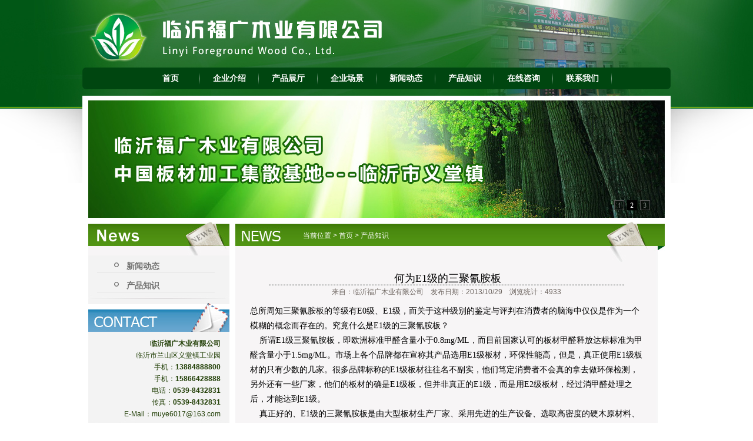

--- FILE ---
content_type: text/html
request_url: http://www.fuguangmuye.com/view.asp?id=11
body_size: 5490
content:


<!DOCTYPE html PUBLIC "-//W3C//DTD XHTML 1.0 Transitional//EN" "http://www.w3.org/TR/xhtml1/DTD/xhtml1-transitional.dtd">
<html xmlns="http://www.w3.org/1999/xhtml">
<head>
<meta http-equiv="Content-Type" content="text/html; charset=gb2312" />
<LINK href="images/STYLE.css" type=text/css rel=stylesheet>
<TITLE>何为E1级的三聚氰胺板</TITLE>
</head>

<body>
<DIV class=all_top>
<table width="1000" border="0" align="center" cellpadding="0" cellspacing="0">
  <tr>
    <td height="30" colspan="2">&nbsp;</td>
  </tr>
  <tr>
    <td width="655">&nbsp;</td>
    <td width="345" height="75"><div align="right">
      <object classid="clsid:D27CDB6E-AE6D-11cf-96B8-444553540000" codebase="http://download.macromedia.com/pub/shockwave/cabs/flash/swflash.cab#version=7,0,19,0" width="320" height="70">
        <param name="movie" value="images/t2.swf" />
        <param name="quality" value="high" />
        <param name="wmode" value="transparent" />
	<param name="wmode" value="opaque">
        <embed src="images/t2.swf" quality="high" pluginspage="http://www.macromedia.com/go/getflashplayer" type="application/x-shockwave-flash" width="320" height="70" wmode="transparent"></embed>
      </object>
    </div></td>
  </tr>
  <tr>
    <td height="10" colspan="2"></td>
    </tr>
  <tr>
    <td height="37" colspan="2" background="images/menu.jpg"><table border="0" align="center" cellpadding="0" cellspacing="0">
          <tr>
            <td><ul id="navigation">
		
<li><a href="index.asp" target="_self">首页</a></li>
  
<li><a href="about.asp?id=1" target="_self">企业介绍</a></li>
  
<li><a href="products.asp" target="_self">产品展厅</a></li>
  
<li><a href="pic.asp?id=1" target="_self">企业场景</a></li>
  
<li><a href="news.asp?id=1" target="_self">新闻动态</a></li>
  
<li><a href="news.asp?id=2" target="_self">产品知识</a></li>
  
<li><a href="gbooka.asp" target="_self">在线咨询</a></li>
  
<li><a href="about.asp?id=9" target="_self">联系我们</a></li>
  
		</ul></td>
          </tr>
      </table></td>
    </tr>
</table>
</DIV>
<DIV class=all_main>
<DIV class=all_main_main>
<A class=all_main_left></A><A class=all_main_right></A>
<table width="980" border="0" align="center" cellpadding="0" cellspacing="0">
  <tr>
    <td> 

<style type="text/css"> 
.picshow_main { position: relative; width: 980px; height: 200px}
.picshow_main .imgbig { filter: progid:dximagetransform.microsoft.wipe(gradientsize=1.0,wipestyle=4, motion=forward); width:980px; height: 200px}
.picshow_change {position: absolute; text-align:right; bottom: 0px; height: 30px; right: 20px; }
.picshow_change img {width:15px; height: 15px}
.picshow_change a { border: 1px solid; display: block; float: left; margin-right: 5px;  -display: inline}
a.axx { border-color: #555}
a.axx:hover {border-color: #000}
a.axx img { filter: alpha(opacity=40); opacity: 0.4; -moz-opacity: 0.4}
a.axx:hover img {filter: alpha(opacity=100); opacity: 1.0; -moz-opacity: 1.0}
a.bxx { border-color: #000}
a.bxx:hover {border-color: #000}
img{ border:0px; border-color:#000000;}
</style>
<SCRIPT language=javascript> 
 //图片滚动展示 Start
 var counts = 3;
 //大图//
 img1 = new Image();
 img1.src = 'uploadfile/20131029141716562.jpg';
 img2 = new Image();
 img2.src = 'uploadfile/20131029141725109.jpg';
 img3 = new Image();
 img3.src = 'uploadfile/20131029141733893.jpg';
 
 var smallImg = new Array();
 //小图
 smallImg[0] = 'images/index_adb1.gif';
 smallImg[1] = 'images/index_adb2.gif';
 smallImg[2] = 'images/index_adb3.gif';
 
 //链接地址
 url1 = new Image();
 url1.src = 'index.asp';
 url2 = new Image();
 url2.src = 'index.asp';
 url3 = new Image();
 url3.src = 'index.asp';
 //alt值
 alt1 = new Image();
 alt1.alt = '';
 alt2 = new Image();
 alt2.alt = '';
 alt3 = new Image();
 alt3.alt = '';
 
 ////欢迎来到标准之路.
 var nn = 1;
 var key = 0;
 function change_img() {
  if (key == 0) {
   key = 1;
  } else if (document.all) {
   document.getElementById("pic").filters[0].Apply();
   document.getElementById("pic").filters[0].Play(duration = 2);
  }
  eval('document.getElementById("pic").src=img' + nn + '.src');
  eval('document.getElementById("url").href=url' + nn + '.src');
  eval('document.getElementById("pic").alt=alt' + nn + '.alt');
  if (nn == 1) {
   document.getElementById("url").target = "_blank";
   document.getElementById("url").style.cursor = "pointer";
  } else {
   document.getElementById("url").target = "_blank"
   document.getElementById("url").style.cursor = "pointer"
  }
 
  for ( var i = 1; i <= counts; i++) {
   document.getElementById("xxjdjj" + i).className = 'axx';
  }
  document.getElementById("xxjdjj" + nn).className = 'bxx';
  nn++;
  if (nn > counts) {
   nn = 1;
  }
  tt = setTimeout('change_img()', 3000);
 }
 function changeimg(n) {
  nn = n;
  window.clearInterval(tt);
  change_img();
 }
 function ImageShow() {
  document.write('<div class="picshow_main">');
  document.write('<div><a id="url"><img id="pic" class="imgbig" /></a></div>');
  document.write('<div class="picshow_change">');
  for ( var i = 0; i < counts; i++) {
   document.write('<a href="javascript:changeimg(' + (i + 1)
     + ');" id="xxjdjj' + (i + 1)
     + '" class="axx" target="_self"><img src="' + smallImg[i]
     + '"></a>');
  }
  document.write('</div></div>');
  change_img();
 }
 //图片滚动展示 End
</SCRIPT>
<SCRIPT language="javascript" type="text/javascript"> 
 ImageShow();
</SCRIPT></td>
  </tr>
</table>
</DIV>
</DIV>
<table width="980" border="0" align="center" cellpadding="0" cellspacing="0">
  <tr>
    <td width="240" valign="top"><table width="240" border="0" align="center" cellpadding="0" cellspacing="0">
  <tr>
    <td><img src="images/zn.jpg" width="240" height="64"></td>
  </tr>
  <tr>
    <td background="images/zc1.jpg"><table width="210" border="0" align="center" cellpadding="0" cellspacing="0">
      <tr>
        <td><ul id="tech">
	
		<li><a href="news.asp?id=1">新闻动态</a></li>

		<li><a href="news.asp?id=2">产品知识</a></li>

   </ul></td>
      </tr>
    </table></td>
  </tr>
    <tr>
    <td background="images/zc1.jpg"><p><img src="images/zjx.jpg" width="240" height="15" /></p>
      </td>
  </tr>
  <tr>
    <td><img src="images/zcz.jpg" width="240" height="49" /></td>
  </tr>
  <tr>
    <td background="images/zc1.jpg"><table width="210" border="0" align="center" cellpadding="0" cellspacing="0">
      <tr>
        <td height="10"></td>
      </tr>
      <tr>
        <td><div align="right" style="color:#213f06"><b>临沂福广木业有限公司</b></div></td>
      </tr>
	  <tr>
        <td><div align="right" style="color:#213f06">临沂市兰山区义堂镇工业园</div></td>
      </tr>
	   <tr>
        <td><div align="right" style="color:#213f06">手机：<b>13884888800</b></div></td>
      </tr>
 <tr>
        <td><div align="right" style="color:#213f06">手机：<b>15866428888</b></div></td>
      </tr>
	  <tr>
        <td><div align="right" style="color:#213f06">电话：<b>0539-8432831</b></div></td>
      </tr>
	  <tr>
        <td><div align="right" style="color:#213f06">传真：<b>0539-8432831</b></div></td>
      </tr>
	   <tr>
        <td><div align="right" style="color:#213f06">E-Mail：muye6017@163.com</div></td>
      </tr>
    </table></td>
  </tr>
    <tr>
    <td background="images/zc1.jpg"><p><img src="images/zjx.jpg" width="240" height="15" /></p>
      </td>
  </tr>
</table>
</td>
    <td width="10">&nbsp;</td>
    <td width="730" valign="top"><table width="730" border="0" align="center" cellpadding="0" cellspacing="0">
      <tr>
        <td height="75" valign="top" background="images/news.jpg"><table width="500" border="0" align="center" cellpadding="0" cellspacing="0">
          <tr>
            <td>&nbsp;</td>
          </tr>
          <tr>
            <td><span class="ftitle">当前位置 > <a href="index.asp">首页</a> > <a href="news.asp?id=2" title="产品知识">产品知识</a></span></td>
          </tr>
        </table></td>
      </tr>
      <tr>
        <td background="images/aboutbg1.jpg"><table width="718" border="0" align="left" cellpadding="0" cellspacing="0">
          <tr>
            <td><table width="690" border="0" align="center" cellpadding="0" cellspacing="0">
              <tr>
                <td><!--新闻内容框架开始--><table width="97%" border="0" align="center" cellpadding="0" cellspacing="0">
<tr>
    <td height="15"></td>
  </tr>
  <tr>
    <td><div align="center"><p style=" padding-top:3px;PADDING-left: 3px;font-size:18px;font-family:黑体">何为E1级的三聚氰胺板</p></div></td>
  </tr>

  <tr>
    <td><hr WIDTH=90% style="border:1px dashed #CCCCCC; height:1px"></td>
  </tr>
  <tr>
    <td><div align="center"><font style="font-size: 12px" color="#716964">来自：临沂福广木业有限公司　发布日期：2013/10/29　浏览统计：4933</font></div></td>
	
  </tr>
  <tr>
    <td height="10"></td>
  </tr>
  <tr>
    <td><!--文章开始-->
<div class="conte_text"><P><FONT face=Verdana>总所周知三聚氰胺板的等级有E0级、E1级，而关于这种级别的鉴定与评判在消费者的脑海中仅仅是作为一个模糊的概念而存在的。究竟什么是E1级的三聚氰胺板？ </FONT></P>
<P><FONT face=Verdana>&nbsp;&nbsp;&nbsp; 所谓E1级三聚氰胺板，即欧洲标准甲醛含量小于0.8mg/ML，而目前国家认可的板材甲醛释放达标标准为甲醛含量小于1.5mg/ML。市场上各个品牌都在宣称其产品选用E1级板材，环保性能高，但是，真正使用E1级板材的只有少数的几家。很多品牌标称的E1级板材往往名不副实，他们笃定消费者不会真的拿去做环保检测，另外还有一些厂家，他们的板材的确是E1级板，但并非真正的E1级，而是用E2级板材，经过消甲醛处理之后，才能达到E1级。 </FONT></P>
<P><FONT face=Verdana>&nbsp;&nbsp;&nbsp; 真正好的、E1级的三聚氰胺板是由大型板材生产厂家、采用先进的生产设备、选取高密度的硬木原材料、配合进口黏合剂生产的优等A级板材。</FONT></P></div>
                        <!--文章结束--></td>
  </tr>
    <tr>
    <td height="15"></td>
  </tr>
   <tr>
    <td height="1" background="images/dot.gif"></td>
  </tr>
   <tr>
    <td height="15"></td>
  </tr>
  <tr>
    <td><table width="94%" border="0" align="center" cellpadding="0" cellspacing="0">
      <tr>
	  
        <td>下一条新闻：<a href="view.asp?id=12" title="三聚氰胺板相较实木板材的优越性">三聚氰胺板相较实木板材的优越性</a></td>
		
      </tr>
      <tr>
	  
        <td>上一条新闻：<a href="view.asp?id=10" title="三聚氰胺板树脂的性能分析与应用">三聚氰胺板树脂的性能分析与应用</a></td>
		
      </tr>
	      <tr>
    <td height="15"></td>
  </tr>
    </table></td>
  </tr>
  </table><!--新闻内容框架结束--></td>
              </tr>
            </table></td>
          </tr>
        </table></td>
      </tr>
      <tr>
        <td background="images/aboutbg1.jpg">&nbsp;</td>
      </tr>
    </table></td>
  </tr>
</table>
<DIV class=all_foot>
<DIV class=all_foot_main>
<A class=all_foot_left></A><A class=all_foot_right></A>
<table width="950" border="0" align="center" cellpadding="0" cellspacing="0">
  <tr>
    <td>&nbsp;</td>
  </tr>
  <tr>
    <td><div align="center" class="wfont">版权所有 临沂福广木业有限公司  保留所有权利</div></td>
  </tr>
  <tr>
    <td><div align="center" class="wfont">地址：临沂市兰山区义堂镇工业园 电话：<b>0539-8432831</b> 手机：<b>13884888800、15866428888</b></div></td>
  </tr>
  <tr>
    <td><div align="center" class="wfont"><a href="http://www.fuguangmuye.com/">临沂福广木业有限公司</a>,<a href="http://www.fuguangmuye.com/">三聚氰胺板</a>,<a href="http://www.fuguangmuye.com/">三聚氰胺贴科技木</a>,<a href="http://www.fuguangmuye.com/">三聚氰胺贴面</a>,<a href="http://www.fuguangmuye.com/">2-18厘贴面</a> <a href="http://www.189539.com/" title="临沂网站建设" target="_blank">临沂网站建设</a></div></td>
  </tr>
</table>
</DIV>
</DIV>
<script language="javascript"> 
function correctPNG()  
{ 
for(var i=0; i<document.images.length; i++) 
{ 
  var img = document.images[i] 
  var imgName = img.src.toUpperCase() 
  if (imgName.substring(imgName.length-3, imgName.length) == "PNG") 
  { 
   var imgID = (img.id) ? "id='" + img.id + "' " : "" 
   var imgClass = (img.className) ? "class='" + img.className + "' " : "" 
   var imgTitle = (img.title) ? "title='" + img.title + "' " : "title='" + img.alt + "' " 
   var imgStyle = "display:inline-block;" + img.style.cssText  
   if (img.align == "left") imgStyle = "float:left;" + imgStyle 
   if (img.align == "right") imgStyle = "float:right;" + imgStyle 
   if (img.parentElement.href) imgStyle = "cursor:hand;" + imgStyle   
   var strNewHTML = "<span " + imgID + imgClass + imgTitle 
   + " style=\"" + "width:" + img.width + "px; height:" + img.height + "px;" + imgStyle + ";" 
  + "filter:progid:DXImageTransform.Microsoft.AlphaImageLoader" 
   + "(src=\'" + img.src + "\', sizingMethod='scale');\"></span>"  
   img.outerHTML = strNewHTML 
   i = i-1 
  } 
} 
} 
window.attachEvent("onload", correctPNG); 
 </script>  
</body>
</html>


--- FILE ---
content_type: text/css
request_url: http://www.fuguangmuye.com/images/STYLE.css
body_size: 1562
content:
@charset "gb2312";
/* CSS Document */

* {
	list-style:none;
	MARGIN: 0px auto;
}

HTML {
	OVERFLOW-X: hidden
}
BODY {
	OVERFLOW-X: hidden; FONT-FAMILY: "宋体", Arial; BACKGROUND: url(../images/top_bg.gif) repeat-x 50% top; COLOR:#000000; FONT-SIZE: 12px;
	margin-left: 0px;
	margin-top: 0px;
	margin-right: 0px;
	margin-bottom: 0px;
}
A:link {
	COLOR:#000000; TEXT-DECORATION: none
}
A:visited {
	COLOR: #020202; TEXT-DECORATION: none
}
A:hover {
	CURSOR: hand; COLOR: #FF0000; TEXT-DECORATION: underline
}
A:active {
	COLOR: #00518a; TEXT-DECORATION: none
}
TABLE {
	LINE-HEIGHT: 20px; 
}
#gbookte {
	padding:0px;
}
#gbookte li {
	float:left;
	line-height:31px;
	text-align:center;
	width:100px;
	font-size:14px;
	padding-top:0px;
	margin-right:30px;
	background:url(../images/gbookok.gif) no-repeat;
}
#gbookte li a {
	display:block;
	font-weight:900;
	color:#FFFFFF;
}
#gbookte li a:hover {
	text-decoration:none;
	background:url(../images/gbooka.gif) no-repeat;
	color:#FFFF66;
}
#tech {
	padding:0px;
}
#tech li {
	line-height:30px;
	text-align:left;
	width:210px;
	font-size:1px;
	background:url(../images/j1.gif) no-repeat;
}
#tech li a {
	display:block;
	text-align:left;
	font-weight:900;
	font-size:14px;
	padding-left:50px;
	padding-top:3px;
	color:#717170;
}
#tech li a:hover {
	text-decoration:none;
	color:#ef7206;
	background:url(../images/j2.gif) no-repeat;
}
.conte_text {
	line-height:25px;
	font-size:14px;
}
.zproleft {
	font-size: 14px;
	font-weight: bold;
}
.STYLE1abc {
	color: #000000;
	font-weight: bold;
}
#navigation {
	padding:0;
}
#navigation li {
	float:left;
	line-height:37px;
	text-align:center;
	width:100px;
}
#navigation li a {
	display:block;
	padding-top:0px;
	font-size:14px;
	font-weight:bold;
	background:url(../images/mn.jpg) no-repeat;
	color:#FFFFFF;
}
#navigation li a:hover {
	text-decoration:none;
	background:url(../images/mb.jpg) no-repeat;
	color:#ff7900;
}
.all_top {
	Z-INDEX: 1; POSITION: relative; WIDTH: 100%; BACKGROUND: url(../images/index_top_bg.jpg) no-repeat center 50%; FLOAT: left; HEIGHT: 185px
}
.all_main {
	Z-INDEX: 2; POSITION: relative; MARGIN-TOP: -22px; WIDTH: 100%; FLOAT: left; _float: none
}
.all_main_main {
	POSITION: relative; MARGIN: 0px auto; WIDTH: 1000px; BACKGROUND: #fff; PADDING-TOP: 8px
}
.all_main_left {
	POSITION: absolute; WIDTH: 140px; BACKGROUND: url(../images/banner_left_bg.gif); HEIGHT: 127px; TOP: 22px; LEFT: -140px
}
.all_main_right {
	POSITION: absolute; WIDTH: 140px; BACKGROUND: url(../images/banner_right_bg.gif); HEIGHT: 127px; TOP: 22px; RIGHT: -140px
}
.all_banner {
	WIDTH: 974px; HEIGHT: 403px; MARGIN-LEFT: 13px; OVERFLOW: hidden
}
.all_foot {
	MARGIN-TOP: 25px; WIDTH: 100%; BACKGROUND: #25281e; FLOAT: left; HEIGHT: 98px; BORDER-TOP: #adadad 6px solid
}
.all_foot_main {
	POSITION: relative; MARGIN: 0px auto; WIDTH: 1000px; BACKGROUND: url(../images/all_foot_bg.gif); HEIGHT: 98px
}
.all_foot_left {
	POSITION: absolute; WIDTH: 139px; BACKGROUND: url(../images/all_foot_left.gif); HEIGHT: 240px; TOP: -142px; LEFT: -139px
}
.all_foot_right {
	POSITION: absolute; WIDTH: 139px; BACKGROUND: url(../images/all_foot_right.gif); HEIGHT: 240px; TOP: -142px; RIGHT: -139px
}
.wfont {
	color:#818181
}
.wfont a {
	color: #818181
}
.ftitle {
	color:#FFFFFF
}
.ftitle a {
	color:#FFFFFF
}
.pica {
	width:210px;
	height:98px;
	background-color:#970000;
	color:#FFFFFF;
	margin-bottom:10px;
}
.pica img {
	padding:4px;
}
.pica a {
	display:block;
}
.pica a:hover {
	background-color:#000000;
	height:98px;
	TEXT-DECORATION:none;
}
.indexfo {
	font-size: 20px;
	color: #990000;
	line-height:35px;
	font-family:"黑体";
}
.pic {
	width:216px;
	height:195px;
	border:1px dashed #f39205;
	color:#FF0000;
}
.pic img {
	padding:8px;
	color:#FFFFFF;
}
.pic a {
	display:block;
	color:#FF0000;
}
.pic a:hover {
	background-color:#005616;
	height:195px;
	TEXT-DECORATION:none;
	color:#FFFFFF;
}
.footbt {
	color: #FFFFFF;
	font-size:14px;
}